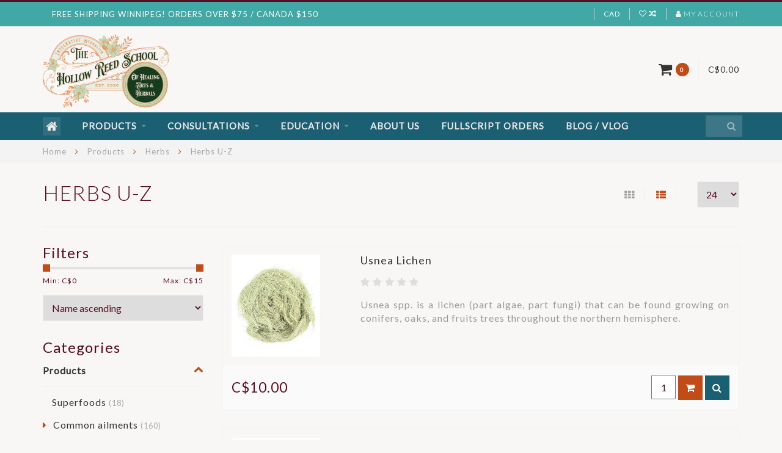

--- FILE ---
content_type: text/html;charset=utf-8
request_url: https://www.hollowreedholistic.ca/products/herbs/herbs-u-z/
body_size: 11700
content:
<!DOCTYPE html>
<html lang="us">
  <head>
    
    <!--
        
        Theme Infinite | v1.5
        Theme designed and created by Dyvelopment - We are true e-commerce heroes!
        
        For custom Lightspeed eCom work like custom design or development,
        please contact us at www.dyvelopment.nl
        
    -->
    
    <meta charset="utf-8"/>
<!-- [START] 'blocks/head.rain' -->
<!--

  (c) 2008-2026 Lightspeed Netherlands B.V.
  http://www.lightspeedhq.com
  Generated: 20-01-2026 @ 14:30:55

-->
<link rel="canonical" href="https://www.hollowreedholistic.ca/products/herbs/herbs-u-z/"/>
<link rel="alternate" href="https://www.hollowreedholistic.ca/index.rss" type="application/rss+xml" title="New products"/>
<meta name="robots" content="noodp,noydir"/>
<meta name="google-site-verification" content="eOd_A7dJzwDvbwJ_RMTrEMXPESk72y3ULXFtbaw2ldA"/>
<meta property="og:url" content="https://www.hollowreedholistic.ca/products/herbs/herbs-u-z/?source=facebook"/>
<meta property="og:site_name" content="Hollow Reed School of Healing Arts &amp; Herbals "/>
<meta property="og:title" content="Herbs U-Z"/>
<meta property="og:description" content="The Hollow Reed School of Healing Arts &amp; Herbals is one of North America&#039;s premiere sources of natural health and herbal eduction.  Book a private consultation"/>
<!--[if lt IE 9]>
<script src="https://cdn.shoplightspeed.com/assets/html5shiv.js?2025-02-20"></script>
<![endif]-->
<!-- [END] 'blocks/head.rain' -->
    
    <title>Herbs U-Z - Hollow Reed School of Healing Arts &amp; Herbals </title>
    
    <meta name="description" content="The Hollow Reed School of Healing Arts &amp; Herbals is one of North America&#039;s premiere sources of natural health and herbal eduction.  Book a private consultation" />
    <meta name="keywords" content="Herbs, U-Z, Learn herbal medicine, herbalist, herbal apprenticeship, naturopath, natural health consultations, herbs, bulk herbs, medicinal mushrooms, herbal, herbalist,  plant medicine, botanical healing, integrative herbalist, herbal apprenticeship" />
    
    <meta http-equiv="X-UA-Compatible" content="IE=edge">
    <meta name="viewport" content="width=device-width, initial-scale=1.0, maximum-scale=1.0, user-scalable=0">
    <meta name="apple-mobile-web-app-capable" content="yes">
    <meta name="apple-mobile-web-app-status-bar-style" content="black">

    <link rel="shortcut icon" href="https://cdn.shoplightspeed.com/shops/616223/themes/2534/assets/favicon.ico?20251017165717" type="image/x-icon" />
    
        <meta name="format-detection" content="telephone=no">
    <meta name="format-detection" content="date=no">
    <meta name="format-detection" content="address=no">
    <meta name="format-detection" content="email=no">
        
    <script src="//code.jquery.com/jquery-1.12.4.min.js"></script>
    <script>window.jQuery || document.write('<script src="https://cdn.shoplightspeed.com/assets/jquery-1-9-1.js?2025-02-20">\x3C/script>')</script>
    
    <link href="//fonts.googleapis.com/css?family=Lato:400,300,600" rel="stylesheet">
        
    <link href="//maxcdn.bootstrapcdn.com/font-awesome/4.7.0/css/font-awesome.min.css" rel="stylesheet">
    
    <link rel="stylesheet" href="https://cdn.shoplightspeed.com/shops/616223/themes/2534/assets/bootstrap-min.css?20251017165717" />

    <link rel="stylesheet" href="https://cdn.shoplightspeed.com/assets/gui-2-0.css?2025-02-20" />
    <link rel="stylesheet" href="https://cdn.shoplightspeed.com/assets/gui-responsive-2-0.css?2025-02-20" />
    
    <link rel="stylesheet" href="https://cdn.shoplightspeed.com/shops/616223/themes/2534/assets/owlcarousel-v2.css?20251017165717" />
    
        
        <link rel="stylesheet" href="https://cdn.shoplightspeed.com/shops/616223/themes/2534/assets/style-min.css?20251017165717" />
        
    <!-- User defined styles -->
    <link rel="stylesheet" href="https://cdn.shoplightspeed.com/shops/616223/themes/2534/assets/settings.css?20251017165717" />
    <link rel="stylesheet" href="https://cdn.shoplightspeed.com/shops/616223/themes/2534/assets/custom.css?20251017165717" />
    
    <!--[if lte IE 9]>
      <script src="https://cdn.shoplightspeed.com/shops/616223/themes/2534/assets/ie.js?20251017165717"></script>
    <![endif]-->
    
    <script>
      /* Some global vars */
      var domain = 'https://www.hollowreedholistic.ca/';
      var url = 'https://www.hollowreedholistic.ca/';
      var mainUrl = 'https://www.hollowreedholistic.ca/';
      var searchUrl = 'https://www.hollowreedholistic.ca/search/';
      var cartUrl = 'https://www.hollowreedholistic.ca/cart/';
      var checkoutUrl = 'https://www.hollowreedholistic.ca/checkout/';
      var notification = false;
      var b2b = true;
      var freeShippingNotice = true;
      
      /* Quick settings */
      var enableQuickView = true;
      
      /* Some prefedined translations */
      var tContinueShopping = 'Continue shopping';
      var tProceedToCheckout = 'Proceed to checkout';
      var tViewProduct = 'View product';
      var tAddtoCart = 'Add to cart';
      var tNoInformationFound = 'No information found';
      var tView = 'View';
      var tCheckout = 'Checkout';
      var tLiveCartTotal = 'Total excl. tax';
      var tNavigation = 'Navigation';
      var tOnlyXProductsInStock = 'There are only XXX producten in stock. Would you like to add them to the shopping cart?';
      var tInStock = 'In stock';
      var tOutOfStock = 'Out of stock';
      var tFreeShipping = 'Free shipping';
      var tAmountToFreeShipping = 'Amount to free shipping:';
      var tRequestedAmountNotAvailable = 'The requested quantity for XXX is not available';
      var tMinimumQty = 'The minimum order quantity for XXX is YYY';
      var tBackorder = 'Backorder';
      
      /* Cart data */
      var cartTotalIncl = parseFloat(0);
      var cartTotalExcl = parseFloat(0);
      var cartTotal = parseFloat(0);
      var currencySymbol = 'C$';
      
      var amountToFreeShipping = parseFloat(0);
      
      var sslEnabled = true;
      var cart_redirect_back = false;
      
            function getServerTime()
      {
        return new Date ("Jan 20, 2026 14:30:55 +0000");
      }
    </script>
    
        
    
          </head>
  <body class="">
    
        
    <div class="overlay">
      <i class="fa fa-times"></i>
    </div>
    
    <header>
      
<!-- Topbar -->
<div id="topbar">
  <div class="container">
    <div class="row">
      <div class="col-sm-6 hidden-xs hidden-xxs">
        <div id="topbar-text">FREE SHIPPING WINNIPEG! ORDERS OVER  $75 / CANADA $150</div>
      </div>
      <div class="col-sm-6 col-xs-12" id="topbar-right">
        
        <ul>
        <li class="languages">
          <a href="#"><span class="flags us"></span></a> <!--ENGLISH (US)-->
                  </li>
        
        <li class="currencies">
          <a href="#"><span class="currency-CAD">CAD</span></a>
                  </li>
        <li class="comparewishlist">
          <a href="https://www.hollowreedholistic.ca/account/wishlist/"><i class="fa fa-heart-o"></i></a>
          <a href="https://www.hollowreedholistic.ca/compare/"><i class="fa fa-random"></i></a>
        </li>
        <li class="account">
          <a href="https://www.hollowreedholistic.ca/account/"><i class="fa fa-user"></i><span class="hidden-xs hidden-xxs"> My account</span></a>
        </li>
        </ul>
        
      </div>
    </div>
  </div>
</div>
<!-- End topbar -->

<div class="container" id="header">
  <div class="row">
    
    <div class="col-sm-5 col-xs-12" id="logo">
      
        <a href="https://www.hollowreedholistic.ca/"><img class="" src="https://cdn.shoplightspeed.com/shops/616223/themes/2534/v/66898/assets/logo.png?20200726201233" alt="Logo"></a>
      
    </div>
    
        
        
    <!--<div class="col-md-5 col-sm-7 hidden-xs hidden-xxs" id="hallmark">
          </div> -->
    
    <div class="header-right col-sm-7 hidden-xs hidden-xxs">
      
      <div id="hallmark">
            </div>
      
      
      <!--<div class="cart-header-container">av -->
      <div class="cartheader hidden-sm hidden-xs hidden-xxs">
        <div class="cart-container cart maincart">
        
        <a href="https://www.hollowreedholistic.ca/cart/">
        <div class="cart-icon">
          <i class="fa fa-shopping-cart"></i> <span id="qty" class="highlight-bg cart-total-qty">0</span>
        </div>
        
        <div id="cart-total">
          C$0.00
        </div>
        </a>
        
        <div class="cart-content-holder">
          <div class="cart-content">
            <h4>Cart</h4>
                        
                          <p class="noproducts">You have no items in your shopping cart</p>
                      </div>
        </div>
        </div>
      </div>
      <!--</div>-->
      
      
    </div>
  </div>
</div>

<div class="cf"></div>
  

<div class="compact" id="navbar">
  <div class="container">
    <div class="row">
      <div class="col-md-12">
        <nav>
          <ul class="mediummenu compact">
        <li class="hidden-sm hidden-xs hidden-xxs"><a href="https://www.hollowreedholistic.ca/"><i class="fa fa-home home-icon" aria-hidden="true"></i></a></li>
        <!-- <li class="visible-sm visible-xs hamburger">
            <a href="https://www.hollowreedholistic.ca/"><i class="fa fa-bars" aria-hidden="true"></i></a>
        </li>
        <li class="visible-xs mobile-cart">
            <a href="https://www.hollowreedholistic.ca/cart/"><i class="fa fa-opencart" aria-hidden="true"></i> <span>(0)</span></a>
        </li> -->
        
                <li>
          <a href="https://www.hollowreedholistic.ca/products/" class="dropdown">Products</a>
          
                    <span class="opensub visible-sm visible-xs visible-xxs"><i class="fa fa-plus-circle"></i></span>
          

                    <ul class="mediummenu">
            <li>
              <div class="row">
                <div class="col-md-6">
                  <ul class="sub1">
                                        <li>
                      <h4><a href="https://www.hollowreedholistic.ca/products/superfoods/">Superfoods</a></h4>
                                          </li>
                                        <li>
                      <h4><a href="https://www.hollowreedholistic.ca/products/common-ailments/">Common ailments </a></h4>
                                            <div class="sub2-holder">
                        <ul class="sub2">
                                                    <li>
                            <a href="https://www.hollowreedholistic.ca/products/common-ailments/stress-anxiety/">Stress &amp; Anxiety</a>
                          </li>
                                                    <li>
                            <a href="https://www.hollowreedholistic.ca/products/common-ailments/depression/">Depression</a>
                          </li>
                                                    <li>
                            <a href="https://www.hollowreedholistic.ca/products/common-ailments/insomnia/">Insomnia </a>
                          </li>
                                                    <li>
                            <a href="https://www.hollowreedholistic.ca/products/common-ailments/digestive-balance/">Digestive Balance </a>
                          </li>
                                                    <li>
                            <a href="https://www.hollowreedholistic.ca/products/common-ailments/colds-flus-infections/">Colds &amp; Flus - Infections</a>
                          </li>
                                                    <li>
                            <a href="https://www.hollowreedholistic.ca/products/common-ailments/immune-energy-support/">Immune &amp; Energy Support </a>
                          </li>
                                                    <li>
                            <a href="https://www.hollowreedholistic.ca/products/common-ailments/female-balance-menopause-libido/">Female Balance, Menopause &amp; Libido </a>
                          </li>
                                                    <li>
                            <a href="https://www.hollowreedholistic.ca/products/common-ailments/pain-inflammation/">Pain &amp; Inflammation </a>
                          </li>
                                                    <li>
                            <a href="https://www.hollowreedholistic.ca/products/common-ailments/mental-clarity-awareness/">Mental Clarity &amp; Awareness </a>
                          </li>
                                                    <li>
                            <a href="https://www.hollowreedholistic.ca/products/common-ailments/allergies/">Allergies </a>
                          </li>
                                                    <li>
                            <a href="https://www.hollowreedholistic.ca/products/common-ailments/natural-skin-hair-body/">Natural Skin, Hair, &amp; Body </a>
                          </li>
                                                    <li>
                            <a href="https://www.hollowreedholistic.ca/products/common-ailments/male-balance-prostate-libido/">Male Balance, Prostate, &amp; Libido</a>
                          </li>
                                                  </ul>
                      </div>
                                          </li>
                                        <li>
                      <h4><a href="https://www.hollowreedholistic.ca/products/herbs/">Herbs</a></h4>
                                            <div class="sub2-holder">
                        <ul class="sub2">
                                                    <li>
                            <a href="https://www.hollowreedholistic.ca/products/herbs/herbs-a-e/">Herbs A-E</a>
                          </li>
                                                    <li>
                            <a href="https://www.hollowreedholistic.ca/products/herbs/herbs-f-j/">Herbs F-J</a>
                          </li>
                                                    <li>
                            <a href="https://www.hollowreedholistic.ca/products/herbs/herbs-k-o/">Herbs K-O</a>
                          </li>
                                                    <li>
                            <a href="https://www.hollowreedholistic.ca/products/herbs/herbs-p-t/">Herbs P-T</a>
                          </li>
                                                    <li>
                            <a href="https://www.hollowreedholistic.ca/products/herbs/herbs-u-z/">Herbs U-Z</a>
                          </li>
                                                  </ul>
                      </div>
                                          </li>
                                        <li>
                      <h4><a href="https://www.hollowreedholistic.ca/products/specialty-tea-blends/">Specialty Tea Blends </a></h4>
                                          </li>
                                        <li>
                      <h4><a href="https://www.hollowreedholistic.ca/products/natural-skin-hair-and-body/">Natural Skin, Hair and Body </a></h4>
                                          </li>
                                        <li>
                      <h4><a href="https://www.hollowreedholistic.ca/products/smudge-burnables/">Smudge &amp; Burnables </a></h4>
                                          </li>
                                        <li>
                      <h4><a href="https://www.hollowreedholistic.ca/products/recommended-reading/">Recommended Reading </a></h4>
                                          </li>
                                        <li>
                      <h4><a href="https://www.hollowreedholistic.ca/products/tinctures/">Tinctures</a></h4>
                                          </li>
                                        <li>
                      <h4><a href="https://www.hollowreedholistic.ca/products/quality-supplements/">Quality Supplements</a></h4>
                                          </li>
                                        <li>
                      <h4><a href="https://www.hollowreedholistic.ca/products/mushroom-extracts/">Mushroom Extracts </a></h4>
                                          </li>
                                        <li>
                      <h4><a href="https://www.hollowreedholistic.ca/products/fullscript-special-orders-catalogue/">Fullscript / Special Orders Catalogue</a></h4>
                                          </li>
                                      </ul>
                </div>
                                <div class="col-md-6 hidden-sm hidden-xs hidden-xxs">
                  <a href="#"><img src="https://cdn.shoplightspeed.com/shops/616223/files/7272463/300x300x1/image.jpg" class="img-responsive subcat-image fullround" alt="Products"></a>
                </div>
                              </div>
            </li>
          </ul>
          

        </li>
                <li>
          <a href="https://www.hollowreedholistic.ca/consultations/" class="dropdown">Consultations </a>
          
                    <span class="opensub visible-sm visible-xs visible-xxs"><i class="fa fa-plus-circle"></i></span>
          

                    <ul class="mediummenu">
            <li>
              <div class="row">
                <div class="col-md-6">
                  <ul class="sub1">
                                        <li>
                      <h4><a href="https://www.hollowreedholistic.ca/consultations/chad-cornell-integrative-master-herbalist-holistic/">Chad Cornell:  Integrative &amp; Master Herbalist /  Holistic Therapist  </a></h4>
                                          </li>
                                        <li>
                      <h4><a href="https://www.hollowreedholistic.ca/consultations/nancy-hall-iii-new-contact-info/">Nancy Hall III - New Contact Info</a></h4>
                                          </li>
                                        <li>
                      <h4><a href="https://www.hollowreedholistic.ca/consultations/recovery-healing-addiction/">Recovery &amp; Healing Addiction </a></h4>
                                          </li>
                                        <li>
                      <h4><a href="https://www.hollowreedholistic.ca/consultations/jyoti-heart-space-guided-meditation/">Jyoti  &quot;Heart-Space&quot;  Guided Meditation </a></h4>
                                          </li>
                                        <li>
                      <h4><a href="https://www.hollowreedholistic.ca/consultations/psychedelic-recovery-services-holistic-restabiliza/">Psychedelic Recovery Services - Holistic Restabilization from Cannabis, Mushrooms, etc.  </a></h4>
                                          </li>
                                      </ul>
                </div>
                                <div class="col-md-6 hidden-sm hidden-xs hidden-xxs">
                  <a href="#"><img src="https://cdn.shoplightspeed.com/shops/616223/files/7272599/300x300x1/image.jpg" class="img-responsive subcat-image fullround" alt="Consultations "></a>
                </div>
                              </div>
            </li>
          </ul>
          

        </li>
                <li>
          <a href="https://www.hollowreedholistic.ca/education/" class="dropdown">Education</a>
          
                    <span class="opensub visible-sm visible-xs visible-xxs"><i class="fa fa-plus-circle"></i></span>
          

                    <ul class="mediummenu">
            <li>
              <div class="row">
                <div class="col-md-6">
                  <ul class="sub1">
                                        <li>
                      <h4><a href="https://www.hollowreedholistic.ca/education/2025-26-home-study-online-herbal-wisdom-series/">2025 / 26 Home Study &amp; Online Herbal Wisdom Series</a></h4>
                                          </li>
                                        <li>
                      <h4><a href="https://www.hollowreedholistic.ca/education/integrative-herbalist-apprenticeship-program/">Integrative Herbalist Apprenticeship Program</a></h4>
                                          </li>
                                        <li>
                      <h4><a href="https://www.hollowreedholistic.ca/education/manitoba-herbal-medicine-course-series-i-ii/">Manitoba Herbal Medicine Course Series ~  I &amp; II</a></h4>
                                          </li>
                                        <li>
                      <h4><a href="https://www.hollowreedholistic.ca/education/wild-medicine-collective/">Wild Medicine Collective </a></h4>
                                          </li>
                                      </ul>
                </div>
                                <div class="col-md-6 hidden-sm hidden-xs hidden-xxs">
                  <a href="#"><img src="https://cdn.shoplightspeed.com/shops/616223/files/7272653/300x300x1/image.jpg" class="img-responsive subcat-image fullround" alt="Education"></a>
                </div>
                              </div>
            </li>
          </ul>
          

        </li>
                <li>
          <a href="https://www.hollowreedholistic.ca/about-us/" class="">About Us</a>
          
          

          

        </li>
                <li>
          <a href="https://www.hollowreedholistic.ca/fullscript-orders/" class="">Fullscript Orders</a>
          
          

          

        </li>
              
                          <li>
            <a href="https://www.hollowreedholistic.ca/blogs/test-2018/">Blog / Vlog</a>
          </li>
                  
  			  			  			        
                
        <!-- <li id="search">
          <form action="https://www.hollowreedholistic.ca/search/" id="searchform" method="get">
            <input type="text" id="searchbox" name="q" placeholder="" autocomplete="off"><i class="fa fa-search" aria-hidden="true"></i><i class="fa fa-times clearsearch" aria-hidden="true"></i>
          </form>
        </li> -->
        
        <!-- <li id="navcart">
          <a href="https://www.hollowreedholistic.ca/cart/"><i class="fa fa-shopping-cart" aria-hidden="true"></i></a>
        </li> -->
      </ul>
      
      <span id="mobilenav" class="visible-xxs visible-xs visible-sm">
        <a href="https://www.hollowreedholistic.ca/"><i class="fa fa-bars" aria-hidden="true"></i></a>
      </span>
      <span id="mobilecart" class="visible-xxs visible-xs visible-sm">
        <a href="https://www.hollowreedholistic.ca/cart/"><i class="fa fa-shopping-cart" aria-hidden="true"></i> <span>(0)</span></a>
      </span>
      
      <div id="search">
        <form action="https://www.hollowreedholistic.ca/search/" id="searchform" method="get">
          <input type="text" id="searchbox" class="" name="q" placeholder="" autocomplete="off"><i class="fa fa-search" aria-hidden="true"></i><i class="fa fa-times clearsearch" aria-hidden="true"></i>
        </form>
            
        <div id="searchcontent" class="hidden-xs hidden-xxs">
          <div id="searchresults"></div>
          <div class="more"><a href="#" class="search-viewall">View all results <span>(0)</span></a></div>
          <div class="noresults">No products found</div>
        </div>
      </div>
      <div id="stickycart" class="hidden-xxs hidden-xs hidden-sm">
        <div class="cart">
          <a href="https://www.hollowreedholistic.ca/cart/">
            <span class="stickyicon"><i class="fa fa-shopping-cart" aria-hidden="true"></i></span> <span class="stickyqty cart-total-qty">0</span>
          </a>
          <div class="cart-content-holder">
            
          </div>
        </div>
      </div>
      <!-- <div id="searchcontent">
        <div id="searchresults"></div>
        <div class="more"><a href="#">View all results <span>(0)</span></a></div>
        <div class="noresults">No products found</div>
      </div> -->        </nav>
      </div>
    </div>
  </div>
</div>

    </header>
    
        <div itemscope itemtype="http://schema.org/BreadcrumbList" class="breadcrumbs">
  <div class="container">
    <div class="row">
      <div class="col-md-12">
        <a href="https://www.hollowreedholistic.ca/" title="Home">Home</a>
        
                        <span itemprop="itemListElement" itemscope itemtype="http://schema.org/ListItem">
        <i class="fa fa-angle-right highlight-txt"></i> <a href="https://www.hollowreedholistic.ca/products/" itemtype="http://schema.org/Thing" itemprop="item"><span itemprop="name">Products</span></a>
          <meta itemprop="position" content="1" />
        </span>
                        <span itemprop="itemListElement" itemscope itemtype="http://schema.org/ListItem">
        <i class="fa fa-angle-right highlight-txt"></i> <a href="https://www.hollowreedholistic.ca/products/herbs/" itemtype="http://schema.org/Thing" itemprop="item"><span itemprop="name">Herbs</span></a>
          <meta itemprop="position" content="2" />
        </span>
                        <span itemprop="itemListElement" itemscope itemtype="http://schema.org/ListItem">
        <i class="fa fa-angle-right highlight-txt"></i> <a href="https://www.hollowreedholistic.ca/products/herbs/herbs-u-z/" itemtype="http://schema.org/Thing" itemprop="item"><span itemprop="name">Herbs U-Z</span></a>
          <meta itemprop="position" content="3" />
        </span>
                      </div>
    </div>
  </div>
</div>        
        
    <div class="container collection category-header">

  <div class="row rowmargin">
    <div class="col-sm-8 category-title">
      <h1>Herbs U-Z</h1>
    </div>
    <div class="col-sm-4 filters-top">
        <a href="https://www.hollowreedholistic.ca/products/herbs/herbs-u-z/?mode=grid" class=""><i class="fa fa-th"></i></a>
        <a href="https://www.hollowreedholistic.ca/products/herbs/herbs-u-z/" class="active"><i class="fa fa-th-list"></i></a>
        <select onchange="document.location=$(this).find(':selected').attr('data-url')">
            <option value="24" data-url="https://www.hollowreedholistic.ca/products/herbs/herbs-u-z/">24</option>
                                    <option value="6" data-url="https://www.hollowreedholistic.ca/products/herbs/herbs-u-z/?limit=6">6</option>
                                                <option value="12" data-url="https://www.hollowreedholistic.ca/products/herbs/herbs-u-z/?limit=12">12</option>
                                                                        <option value="36" data-url="https://www.hollowreedholistic.ca/products/herbs/herbs-u-z/?limit=36">36</option>
                                                <option value="50" data-url="https://www.hollowreedholistic.ca/products/herbs/herbs-u-z/?limit=50">50</option>
                                                <option value="100" data-url="https://www.hollowreedholistic.ca/products/herbs/herbs-u-z/?limit=100">100</option>
                                </select>
    </div>
  </div>
  
  <div class="row">
    <div class="col-md-12">
      <hr>
    </div>
  </div>
  
        
  <div class="row">
    <div class="col-md-3 rowmargin">
      
    <div class="filters">
      <form action="https://www.hollowreedholistic.ca/products/herbs/herbs-u-z/" method="get" id="filter_form">
        <input type="hidden" name="mode" value="list" id="filter_form_mode" />
        <input type="hidden" name="limit" value="24" id="filter_form_limit" />
        <input type="hidden" name="sort" value="asc" id="filter_form_sort" />
        <input type="hidden" name="max" value="15" id="filter_form_max" />
        <input type="hidden" name="min" value="0" id="filter_form_min" />
        
        <div class="price-filter">
          <h3>Filters</h3>
          <div class="sidebar-filter-slider">
            <div id="collection-filter-price"></div>
          </div>
          <div class="sidebar-filter-range cf">
            <div class="min">Min: C$<span>0</span></div>
            <div class="max">Max: C$<span>15</span></div>
          </div>
        </div>
        
        <select name="sort" onchange="$('#formSortModeLimit').submit();">
                    <option value="default">Default</option>
                    <option value="popular">Most viewed</option>
                    <option value="newest">Newest products</option>
                    <option value="lowest">Lowest price</option>
                    <option value="highest">Highest price</option>
                    <option value="asc" selected="selected">Name ascending</option>
                    <option value="desc">Name descending</option>
                  </select>        
                <div class="row">
                </div>
      </form>
    </div>
    
    <div class="sidebar-cats rowmargin">
      <h3>Categories</h3>
      
      <ul class="hidden-sm hidden-xs hidden-xxs sub0">
            <li class="active">
        <a href="https://www.hollowreedholistic.ca/products/">Products</a>
        
                
        <span class="expand-cat"><i class="fa fa-chevron-down"></i></span>
        
        <ul class="sub1">
                    <li>
            <a href="https://www.hollowreedholistic.ca/products/superfoods/">Superfoods <span class="count">(18)</span></a>
            
                        
          </li>
                    <li>
            <span class="expand-cat sub"><i class="fa fa-caret-right"></i></span><a href="https://www.hollowreedholistic.ca/products/common-ailments/">Common ailments  <span class="count">(160)</span></a>
            
                        <ul class="sub2">
                            <li>
                <a href="https://www.hollowreedholistic.ca/products/common-ailments/stress-anxiety/">Stress &amp; Anxiety</a>
                
                                  
              </li>
                            <li>
                <a href="https://www.hollowreedholistic.ca/products/common-ailments/depression/">Depression</a>
                
                                  
              </li>
                            <li>
                <a href="https://www.hollowreedholistic.ca/products/common-ailments/insomnia/">Insomnia </a>
                
                                  
              </li>
                            <li>
                <a href="https://www.hollowreedholistic.ca/products/common-ailments/digestive-balance/">Digestive Balance </a>
                
                                  
              </li>
                            <li>
                <a href="https://www.hollowreedholistic.ca/products/common-ailments/colds-flus-infections/">Colds &amp; Flus - Infections</a>
                
                                  
              </li>
                            <li>
                <a href="https://www.hollowreedholistic.ca/products/common-ailments/immune-energy-support/">Immune &amp; Energy Support </a>
                
                                  
              </li>
                            <li>
                <a href="https://www.hollowreedholistic.ca/products/common-ailments/female-balance-menopause-libido/">Female Balance, Menopause &amp; Libido </a>
                
                                  
              </li>
                            <li>
                <a href="https://www.hollowreedholistic.ca/products/common-ailments/pain-inflammation/">Pain &amp; Inflammation </a>
                
                                  
              </li>
                            <li>
                <a href="https://www.hollowreedholistic.ca/products/common-ailments/mental-clarity-awareness/">Mental Clarity &amp; Awareness </a>
                
                                  
              </li>
                            <li>
                <a href="https://www.hollowreedholistic.ca/products/common-ailments/allergies/">Allergies </a>
                
                                  
              </li>
                            <li>
                <a href="https://www.hollowreedholistic.ca/products/common-ailments/natural-skin-hair-body/">Natural Skin, Hair, &amp; Body </a>
                
                                  
              </li>
                            <li>
                <a href="https://www.hollowreedholistic.ca/products/common-ailments/male-balance-prostate-libido/">Male Balance, Prostate, &amp; Libido</a>
                
                                  
              </li>
                          </ul>
                        
          </li>
                    <li class="active">
            <span class="expand-cat sub"><i class="fa fa-caret-right"></i></span><a href="https://www.hollowreedholistic.ca/products/herbs/">Herbs <span class="count">(109)</span></a>
            
                        <ul class="sub2">
                            <li>
                <a href="https://www.hollowreedholistic.ca/products/herbs/herbs-a-e/">Herbs A-E</a>
                
                                  
              </li>
                            <li>
                <a href="https://www.hollowreedholistic.ca/products/herbs/herbs-f-j/">Herbs F-J</a>
                
                                  
              </li>
                            <li>
                <a href="https://www.hollowreedholistic.ca/products/herbs/herbs-k-o/">Herbs K-O</a>
                
                                  
              </li>
                            <li>
                <a href="https://www.hollowreedholistic.ca/products/herbs/herbs-p-t/">Herbs P-T</a>
                
                                  
              </li>
                            <li class="active">
                <a href="https://www.hollowreedholistic.ca/products/herbs/herbs-u-z/">Herbs U-Z</a>
                
                                  
              </li>
                          </ul>
                        
          </li>
                    <li>
            <a href="https://www.hollowreedholistic.ca/products/specialty-tea-blends/">Specialty Tea Blends  <span class="count">(24)</span></a>
            
                        
          </li>
                    <li>
            <a href="https://www.hollowreedholistic.ca/products/natural-skin-hair-and-body/">Natural Skin, Hair and Body  <span class="count">(63)</span></a>
            
                        
          </li>
                    <li>
            <a href="https://www.hollowreedholistic.ca/products/smudge-burnables/">Smudge &amp; Burnables  <span class="count">(31)</span></a>
            
                        
          </li>
                    <li>
            <a href="https://www.hollowreedholistic.ca/products/recommended-reading/">Recommended Reading  <span class="count">(1)</span></a>
            
                        
          </li>
                    <li>
            <a href="https://www.hollowreedholistic.ca/products/tinctures/">Tinctures <span class="count">(79)</span></a>
            
                        
          </li>
                    <li>
            <a href="https://www.hollowreedholistic.ca/products/quality-supplements/">Quality Supplements <span class="count">(37)</span></a>
            
                        
          </li>
                    <li>
            <a href="https://www.hollowreedholistic.ca/products/mushroom-extracts/">Mushroom Extracts  <span class="count">(5)</span></a>
            
                        
          </li>
                    <li>
            <a href="https://www.hollowreedholistic.ca/products/fullscript-special-orders-catalogue/">Fullscript / Special Orders Catalogue <span class="count">(0)</span></a>
            
                        
          </li>
                  </ul>
                
      </li>
            <li>
        <a href="https://www.hollowreedholistic.ca/consultations/">Consultations </a>
        
                
        <span class="expand-cat"><i class="fa fa-chevron-down"></i></span>
        
        <ul class="sub1">
                    <li>
            <a href="https://www.hollowreedholistic.ca/consultations/chad-cornell-integrative-master-herbalist-holistic/">Chad Cornell:  Integrative &amp; Master Herbalist /  Holistic Therapist   <span class="count">(0)</span></a>
            
                        
          </li>
                    <li>
            <a href="https://www.hollowreedholistic.ca/consultations/nancy-hall-iii-new-contact-info/">Nancy Hall III - New Contact Info <span class="count">(0)</span></a>
            
                        
          </li>
                    <li>
            <a href="https://www.hollowreedholistic.ca/consultations/recovery-healing-addiction/">Recovery &amp; Healing Addiction  <span class="count">(0)</span></a>
            
                        
          </li>
                    <li>
            <a href="https://www.hollowreedholistic.ca/consultations/jyoti-heart-space-guided-meditation/">Jyoti  &quot;Heart-Space&quot;  Guided Meditation  <span class="count">(0)</span></a>
            
                        
          </li>
                    <li>
            <a href="https://www.hollowreedholistic.ca/consultations/psychedelic-recovery-services-holistic-restabiliza/">Psychedelic Recovery Services - Holistic Restabilization from Cannabis, Mushrooms, etc.   <span class="count">(0)</span></a>
            
                        
          </li>
                  </ul>
                
      </li>
            <li>
        <a href="https://www.hollowreedholistic.ca/education/">Education</a>
        
                
        <span class="expand-cat"><i class="fa fa-chevron-down"></i></span>
        
        <ul class="sub1">
                    <li>
            <a href="https://www.hollowreedholistic.ca/education/2025-26-home-study-online-herbal-wisdom-series/">2025 / 26 Home Study &amp; Online Herbal Wisdom Series <span class="count">(1)</span></a>
            
                        
          </li>
                    <li>
            <a href="https://www.hollowreedholistic.ca/education/integrative-herbalist-apprenticeship-program/">Integrative Herbalist Apprenticeship Program <span class="count">(0)</span></a>
            
                        
          </li>
                    <li>
            <a href="https://www.hollowreedholistic.ca/education/manitoba-herbal-medicine-course-series-i-ii/">Manitoba Herbal Medicine Course Series ~  I &amp; II <span class="count">(5)</span></a>
            
                        
          </li>
                    <li>
            <a href="https://www.hollowreedholistic.ca/education/wild-medicine-collective/">Wild Medicine Collective  <span class="count">(0)</span></a>
            
                        
          </li>
                  </ul>
                
      </li>
            <li>
        <a href="https://www.hollowreedholistic.ca/about-us/">About Us</a>
        
                
      </li>
            <li>
        <a href="https://www.hollowreedholistic.ca/fullscript-orders/">Fullscript Orders</a>
        
                
      </li>
            </ul>
      
      <select onchange="location = this.options[this.selectedIndex].value;" class="hidden-md hidden-lg mobile-categories">
                
          <option value="https://www.hollowreedholistic.ca/products/">Products</option>
          
                                  
              <option value="https://www.hollowreedholistic.ca/products/superfoods/">- Superfoods</option>
              
                            
                        
              <option value="https://www.hollowreedholistic.ca/products/common-ailments/">- Common ailments </option>
              
                                              <option value="https://www.hollowreedholistic.ca/products/common-ailments/stress-anxiety/"> -- Stress &amp; Anxiety</option>
                                <option value="https://www.hollowreedholistic.ca/products/common-ailments/depression/"> -- Depression</option>
                                <option value="https://www.hollowreedholistic.ca/products/common-ailments/insomnia/"> -- Insomnia </option>
                                <option value="https://www.hollowreedholistic.ca/products/common-ailments/digestive-balance/"> -- Digestive Balance </option>
                                <option value="https://www.hollowreedholistic.ca/products/common-ailments/colds-flus-infections/"> -- Colds &amp; Flus - Infections</option>
                                <option value="https://www.hollowreedholistic.ca/products/common-ailments/immune-energy-support/"> -- Immune &amp; Energy Support </option>
                                <option value="https://www.hollowreedholistic.ca/products/common-ailments/female-balance-menopause-libido/"> -- Female Balance, Menopause &amp; Libido </option>
                                <option value="https://www.hollowreedholistic.ca/products/common-ailments/pain-inflammation/"> -- Pain &amp; Inflammation </option>
                                <option value="https://www.hollowreedholistic.ca/products/common-ailments/mental-clarity-awareness/"> -- Mental Clarity &amp; Awareness </option>
                                <option value="https://www.hollowreedholistic.ca/products/common-ailments/allergies/"> -- Allergies </option>
                                <option value="https://www.hollowreedholistic.ca/products/common-ailments/natural-skin-hair-body/"> -- Natural Skin, Hair, &amp; Body </option>
                                <option value="https://www.hollowreedholistic.ca/products/common-ailments/male-balance-prostate-libido/"> -- Male Balance, Prostate, &amp; Libido</option>
                                            
                        
              <option value="https://www.hollowreedholistic.ca/products/herbs/">- Herbs</option>
              
                                              <option value="https://www.hollowreedholistic.ca/products/herbs/herbs-a-e/"> -- Herbs A-E</option>
                                <option value="https://www.hollowreedholistic.ca/products/herbs/herbs-f-j/"> -- Herbs F-J</option>
                                <option value="https://www.hollowreedholistic.ca/products/herbs/herbs-k-o/"> -- Herbs K-O</option>
                                <option value="https://www.hollowreedholistic.ca/products/herbs/herbs-p-t/"> -- Herbs P-T</option>
                                <option value="https://www.hollowreedholistic.ca/products/herbs/herbs-u-z/" selected> -- Herbs U-Z</option>
                                            
                        
              <option value="https://www.hollowreedholistic.ca/products/specialty-tea-blends/">- Specialty Tea Blends </option>
              
                            
                        
              <option value="https://www.hollowreedholistic.ca/products/natural-skin-hair-and-body/">- Natural Skin, Hair and Body </option>
              
                            
                        
              <option value="https://www.hollowreedholistic.ca/products/smudge-burnables/">- Smudge &amp; Burnables </option>
              
                            
                        
              <option value="https://www.hollowreedholistic.ca/products/recommended-reading/">- Recommended Reading </option>
              
                            
                        
              <option value="https://www.hollowreedholistic.ca/products/tinctures/">- Tinctures</option>
              
                            
                        
              <option value="https://www.hollowreedholistic.ca/products/quality-supplements/">- Quality Supplements</option>
              
                            
                        
              <option value="https://www.hollowreedholistic.ca/products/mushroom-extracts/">- Mushroom Extracts </option>
              
                            
                        
              <option value="https://www.hollowreedholistic.ca/products/fullscript-special-orders-catalogue/">- Fullscript / Special Orders Catalogue</option>
              
                            
                                
                
          <option value="https://www.hollowreedholistic.ca/consultations/">Consultations </option>
          
                                  
              <option value="https://www.hollowreedholistic.ca/consultations/chad-cornell-integrative-master-herbalist-holistic/">- Chad Cornell:  Integrative &amp; Master Herbalist /  Holistic Therapist  </option>
              
                            
                        
              <option value="https://www.hollowreedholistic.ca/consultations/nancy-hall-iii-new-contact-info/">- Nancy Hall III - New Contact Info</option>
              
                            
                        
              <option value="https://www.hollowreedholistic.ca/consultations/recovery-healing-addiction/">- Recovery &amp; Healing Addiction </option>
              
                            
                        
              <option value="https://www.hollowreedholistic.ca/consultations/jyoti-heart-space-guided-meditation/">- Jyoti  &quot;Heart-Space&quot;  Guided Meditation </option>
              
                            
                        
              <option value="https://www.hollowreedholistic.ca/consultations/psychedelic-recovery-services-holistic-restabiliza/">- Psychedelic Recovery Services - Holistic Restabilization from Cannabis, Mushrooms, etc.  </option>
              
                            
                                
                
          <option value="https://www.hollowreedholistic.ca/education/">Education</option>
          
                                  
              <option value="https://www.hollowreedholistic.ca/education/2025-26-home-study-online-herbal-wisdom-series/">- 2025 / 26 Home Study &amp; Online Herbal Wisdom Series</option>
              
                            
                        
              <option value="https://www.hollowreedholistic.ca/education/integrative-herbalist-apprenticeship-program/">- Integrative Herbalist Apprenticeship Program</option>
              
                            
                        
              <option value="https://www.hollowreedholistic.ca/education/manitoba-herbal-medicine-course-series-i-ii/">- Manitoba Herbal Medicine Course Series ~  I &amp; II</option>
              
                            
                        
              <option value="https://www.hollowreedholistic.ca/education/wild-medicine-collective/">- Wild Medicine Collective </option>
              
                            
                                
                
          <option value="https://www.hollowreedholistic.ca/about-us/">About Us</option>
          
                    
                
          <option value="https://www.hollowreedholistic.ca/fullscript-orders/">Fullscript Orders</option>
          
                    
              </select>
      
    </div>
    
    
<script type="text/javascript">
  $(function(){
    $('#filter_form input, #filter_form select').change(function(){
      $(this).closest('form').submit();
    });
    
    $("#collection-filter-price").slider(
    {
      range: true,
      min: 0,
      max: 15,
      values: [0, 15],
      step: 1,
      slide: function( event, ui)
      {
        $('.sidebar-filter-range .min span').html(ui.values[0]);
        $('.sidebar-filter-range .max span').html(ui.values[1]);
        
        $('#filter_form_min').val(ui.values[0]);
        $('#filter_form_max').val(ui.values[1]);
      },
      stop: function(event, ui)
      {
        $('#filter_form').submit();
      }
    });
    
  });
</script>    </div>
    <div class="col-md-9">
      
            
      <div class="row">
        
                
  <div class="col-md-12 rowmargin">
    
    <div class="product-list-holder">
      
      <div class="row">
        <div class="col-md-12">
          <div class="product-list-top">
            <div class="row">
              <div class="col-xs-3">
                
                <div class="product-list-image">
                  
                                          
                  <a href="https://www.hollowreedholistic.ca/usnea-lichen-15g.html">
                                                          <img src="https://cdn.shoplightspeed.com/shops/616223/files/37171587/260x300x2/usnea-lichen.jpg" alt="Usnea Lichen" title="Usnea Lichen" />
                                                        </a>
                </div>
                
              </div>
              <div class="col-xs-9">
                
                <div class="row">
                  <div class="col-md-12">
                    <h4>
                      <a href="https://www.hollowreedholistic.ca/usnea-lichen-15g.html" title="Usnea Lichen" class="title">
                                                  Usnea Lichen
                                              </a>
                    </h4>
                    
                <div class="product-list-reviews">
          
                              
          <span class="stars">
                          <i class="fa fa-star empty"></i> <i class="fa fa-star empty"></i> <i class="fa fa-star empty"></i> <i class="fa fa-star empty"></i> <i class="fa fa-star empty"></i>
                      </span>
        </div>
                            
                    <div class="product-list-description">
                      <p>Usnea spp. is a lichen (part algae, part fungi) that can be found growing on conifers, oaks, and fruits trees throughout the northern hemisphere.</p>
                    </div>
                  </div>
                </div>
              </div>
            </div>
          </div>
        </div>
      </div>
    
      <div class="row">
        
        <div class="col-md-12">
          <div class="product-list-footer">
            <div class="row">
            <div class="col-sm-6">
              <div class="product-list-price">
                                C$10.00
              </div>
              
                            
                          </div>
            <div class="col-sm-6 text-right">
                    <input type="text" name="quantity" class="quantity qty-fast" value="1">
                    
                    <div class="quickcart btn-addtocart highlight-bg" data-vid="62481367" data-title="Usnea Lichen" data-img="https://cdn.shoplightspeed.com/shops/616223/files/37171587/200x200x1/image.jpg" data-url="https://www.hollowreedholistic.ca/usnea-lichen-15g.html" data-price="10"><i class="fa fa-shopping-cart" aria-hidden="true"></i></div>
                    
                    <div class="quickview btn-addtocart" data-url="usnea-lichen-15g.html"><i class="fa fa-search" aria-hidden="true"></i></div>
            </div>
            </div>
      
      
          </div>
        </div>
      </div>
    
    </div>
    
  </div>

                
  <div class="col-md-12 rowmargin">
    
    <div class="product-list-holder">
      
      <div class="row">
        <div class="col-md-12">
          <div class="product-list-top">
            <div class="row">
              <div class="col-xs-3">
                
                <div class="product-list-image">
                  
                                          
                  <a href="https://www.hollowreedholistic.ca/uva-ursi.html">
                                                          <img src="https://cdn.shoplightspeed.com/shops/616223/files/31381620/260x300x2/uva-ursi.jpg" alt="Uva Ursi" title="Uva Ursi" />
                                                        </a>
                </div>
                
              </div>
              <div class="col-xs-9">
                
                <div class="row">
                  <div class="col-md-12">
                    <h4>
                      <a href="https://www.hollowreedholistic.ca/uva-ursi.html" title="Uva Ursi" class="title">
                                                  Uva Ursi
                                              </a>
                    </h4>
                    
                <div class="product-list-reviews">
          
                              
          <span class="stars">
                          <i class="fa fa-star empty"></i> <i class="fa fa-star empty"></i> <i class="fa fa-star empty"></i> <i class="fa fa-star empty"></i> <i class="fa fa-star empty"></i>
                      </span>
        </div>
                            
                    <div class="product-list-description">
                      <p>Arctostaphylos uva ursi is a low-growing, evergreen shrub native to mountainous regions throughout the northern hemisphere. Uva ursi is a member of the Ericaceae family with thick leaves and clusters of urn-shaped flowers.</p>
                    </div>
                  </div>
                </div>
              </div>
            </div>
          </div>
        </div>
      </div>
    
      <div class="row">
        
        <div class="col-md-12">
          <div class="product-list-footer">
            <div class="row">
            <div class="col-sm-6">
              <div class="product-list-price">
                                C$13.00
              </div>
              
                            
                          </div>
            <div class="col-sm-6 text-right">
                    <input type="text" name="quantity" class="quantity qty-fast" value="1">
                    
                    <div class="quickcart btn-addtocart highlight-bg" data-vid="62482173" data-title="Uva Ursi" data-img="https://cdn.shoplightspeed.com/shops/616223/files/31381620/200x200x1/image.jpg" data-url="https://www.hollowreedholistic.ca/uva-ursi.html" data-price="13"><i class="fa fa-shopping-cart" aria-hidden="true"></i></div>
                    
                    <div class="quickview btn-addtocart" data-url="uva-ursi.html"><i class="fa fa-search" aria-hidden="true"></i></div>
            </div>
            </div>
      
      
          </div>
        </div>
      </div>
    
    </div>
    
  </div>

                
  <div class="col-md-12 rowmargin">
    
    <div class="product-list-holder">
      
      <div class="row">
        <div class="col-md-12">
          <div class="product-list-top">
            <div class="row">
              <div class="col-xs-3">
                
                <div class="product-list-image">
                  
                                          
                  <a href="https://www.hollowreedholistic.ca/white-oak-bark-60g.html">
                                                          <img src="https://cdn.shoplightspeed.com/shops/616223/files/37154784/260x300x2/white-oak-bark.jpg" alt="White Oak Bark" title="White Oak Bark" />
                                                        </a>
                </div>
                
              </div>
              <div class="col-xs-9">
                
                <div class="row">
                  <div class="col-md-12">
                    <h4>
                      <a href="https://www.hollowreedholistic.ca/white-oak-bark-60g.html" title="White Oak Bark" class="title">
                                                  White Oak Bark
                                              </a>
                    </h4>
                    
                <div class="product-list-reviews">
          
                              
          <span class="stars">
                          <i class="fa fa-star empty"></i> <i class="fa fa-star empty"></i> <i class="fa fa-star empty"></i> <i class="fa fa-star empty"></i> <i class="fa fa-star empty"></i>
                      </span>
        </div>
                            
                    <div class="product-list-description">
                      <p>The oak&#039;s botanical name quercus comes from the Celtic words quer (fine) and cuez (tree). It is a member of the Fagaceae plant family.</p>
                    </div>
                  </div>
                </div>
              </div>
            </div>
          </div>
        </div>
      </div>
    
      <div class="row">
        
        <div class="col-md-12">
          <div class="product-list-footer">
            <div class="row">
            <div class="col-sm-6">
              <div class="product-list-price">
                                C$11.00
              </div>
              
                            
                          </div>
            <div class="col-sm-6 text-right">
                    <input type="text" name="quantity" class="quantity qty-fast" value="1">
                    
                    <div class="quickcart btn-addtocart highlight-bg" data-vid="70515887" data-title="White Oak Bark" data-img="https://cdn.shoplightspeed.com/shops/616223/files/37154784/200x200x1/image.jpg" data-url="https://www.hollowreedholistic.ca/white-oak-bark-60g.html" data-price="11"><i class="fa fa-shopping-cart" aria-hidden="true"></i></div>
                    
                    <div class="quickview btn-addtocart" data-url="white-oak-bark-60g.html"><i class="fa fa-search" aria-hidden="true"></i></div>
            </div>
            </div>
      
      
          </div>
        </div>
      </div>
    
    </div>
    
  </div>

                
  <div class="col-md-12 rowmargin">
    
    <div class="product-list-holder">
      
      <div class="row">
        <div class="col-md-12">
          <div class="product-list-top">
            <div class="row">
              <div class="col-xs-3">
                
                <div class="product-list-image">
                  
                                          
                  <a href="https://www.hollowreedholistic.ca/white-willow-bark-80g.html">
                                                          <img src="https://cdn.shoplightspeed.com/shops/616223/files/35751834/260x300x2/white-willow-bark-80g.jpg" alt="White Willow Bark 80g" title="White Willow Bark 80g" />
                                                        </a>
                </div>
                
              </div>
              <div class="col-xs-9">
                
                <div class="row">
                  <div class="col-md-12">
                    <h4>
                      <a href="https://www.hollowreedholistic.ca/white-willow-bark-80g.html" title="White Willow Bark 80g" class="title">
                                                  White Willow Bark 80g
                                              </a>
                    </h4>
                    
                <div class="product-list-reviews">
          
                              
          <span class="stars">
                          <i class="fa fa-star empty"></i> <i class="fa fa-star empty"></i> <i class="fa fa-star empty"></i> <i class="fa fa-star empty"></i> <i class="fa fa-star empty"></i>
                      </span>
        </div>
                            
                    <div class="product-list-description">
                      <p>White willow is a low-growing deciduous tree with long, green, tapering leaves and grey-brown bark.</p>
                    </div>
                  </div>
                </div>
              </div>
            </div>
          </div>
        </div>
      </div>
    
      <div class="row">
        
        <div class="col-md-12">
          <div class="product-list-footer">
            <div class="row">
            <div class="col-sm-6">
              <div class="product-list-price">
                                C$10.00
              </div>
              
                            
                          </div>
            <div class="col-sm-6 text-right">
                    <input type="text" name="quantity" class="quantity qty-fast" value="1">
                    
                    <div class="quickcart btn-addtocart highlight-bg" data-vid="68520249" data-title="White Willow Bark 80g" data-img="https://cdn.shoplightspeed.com/shops/616223/files/35751834/200x200x1/image.jpg" data-url="https://www.hollowreedholistic.ca/white-willow-bark-80g.html" data-price="10"><i class="fa fa-shopping-cart" aria-hidden="true"></i></div>
                    
                    <div class="quickview btn-addtocart" data-url="white-willow-bark-80g.html"><i class="fa fa-search" aria-hidden="true"></i></div>
            </div>
            </div>
      
      
          </div>
        </div>
      </div>
    
    </div>
    
  </div>

                
  <div class="col-md-12 rowmargin">
    
    <div class="product-list-holder">
      
      <div class="row">
        <div class="col-md-12">
          <div class="product-list-top">
            <div class="row">
              <div class="col-xs-3">
                
                <div class="product-list-image">
                  
                                  <div class="product-list-label label-outofstock"><i class="fa fa-times" aria-hidden="true"></i> Out of stock</div>
                                          
                  <a href="https://www.hollowreedholistic.ca/wild-cherry-bark-70g.html">
                                                          <img src="https://cdn.shoplightspeed.com/shops/616223/files/37172740/260x300x2/wild-cherry-bark.jpg" alt="Wild Cherry Bark" title="Wild Cherry Bark" />
                                                        </a>
                </div>
                
              </div>
              <div class="col-xs-9">
                
                <div class="row">
                  <div class="col-md-12">
                    <h4>
                      <a href="https://www.hollowreedholistic.ca/wild-cherry-bark-70g.html" title="Wild Cherry Bark" class="title">
                                                  Wild Cherry Bark
                                              </a>
                    </h4>
                    
                <div class="product-list-reviews">
          
                              
          <span class="stars">
                          <i class="fa fa-star empty"></i> <i class="fa fa-star empty"></i> <i class="fa fa-star empty"></i> <i class="fa fa-star empty"></i> <i class="fa fa-star empty"></i>
                      </span>
        </div>
                            
                    <div class="product-list-description">
                      <p>The tree’s reddish-brown bark has traditionally been employed for its wellness-supporting properties. Wild cherry tree bark was first used by indigenous populations and was later adopted into traditional folk herbalism.</p>
                    </div>
                  </div>
                </div>
              </div>
            </div>
          </div>
        </div>
      </div>
    
      <div class="row">
        
        <div class="col-md-12">
          <div class="product-list-footer">
            <div class="row">
            <div class="col-sm-6">
              <div class="product-list-price">
                                C$9.00
              </div>
              
                            
                          </div>
            <div class="col-sm-6 text-right">
                    <input type="text" name="quantity" class="quantity qty-fast" value="1">
                    
                    <div class="quickcart btn-addtocart highlight-bg" data-vid="62483492" data-title="Wild Cherry Bark" data-img="https://cdn.shoplightspeed.com/shops/616223/files/37172740/200x200x1/image.jpg" data-url="https://www.hollowreedholistic.ca/wild-cherry-bark-70g.html" data-price="9"><i class="fa fa-shopping-cart" aria-hidden="true"></i></div>
                    
                    <div class="quickview btn-addtocart" data-url="wild-cherry-bark-70g.html"><i class="fa fa-search" aria-hidden="true"></i></div>
            </div>
            </div>
      
      
          </div>
        </div>
      </div>
    
    </div>
    
  </div>

                
  <div class="col-md-12 rowmargin">
    
    <div class="product-list-holder">
      
      <div class="row">
        <div class="col-md-12">
          <div class="product-list-top">
            <div class="row">
              <div class="col-xs-3">
                
                <div class="product-list-image">
                  
                                          
                  <a href="https://www.hollowreedholistic.ca/wormwood.html">
                                                          <img src="https://cdn.shoplightspeed.com/shops/616223/files/11953165/260x300x2/wormwood.jpg" alt="Wormwood" title="Wormwood" />
                                                        </a>
                </div>
                
              </div>
              <div class="col-xs-9">
                
                <div class="row">
                  <div class="col-md-12">
                    <h4>
                      <a href="https://www.hollowreedholistic.ca/wormwood.html" title="Wormwood" class="title">
                                                  Wormwood
                                              </a>
                    </h4>
                    
                <div class="product-list-reviews">
          
                              
          <span class="stars">
                          <i class="fa fa-star empty"></i> <i class="fa fa-star empty"></i> <i class="fa fa-star empty"></i> <i class="fa fa-star empty"></i> <i class="fa fa-star empty"></i>
                      </span>
        </div>
                            
                    <div class="product-list-description">
                      <p>Wormwood has a long association with both bitterness and liquor, being an ingredient in Pernod, vermouth, absinthe and other alcoholic spirits.</p>
                    </div>
                  </div>
                </div>
              </div>
            </div>
          </div>
        </div>
      </div>
    
      <div class="row">
        
        <div class="col-md-12">
          <div class="product-list-footer">
            <div class="row">
            <div class="col-sm-6">
              <div class="product-list-price">
                                C$14.00
              </div>
              
                            
                          </div>
            <div class="col-sm-6 text-right">
                    <input type="text" name="quantity" class="quantity qty-fast" value="1">
                    
                    <div class="quickcart btn-addtocart highlight-bg" data-vid="30502527" data-title="Wormwood" data-img="https://cdn.shoplightspeed.com/shops/616223/files/11953165/200x200x1/image.jpg" data-url="https://www.hollowreedholistic.ca/wormwood.html" data-price="14"><i class="fa fa-shopping-cart" aria-hidden="true"></i></div>
                    
                    <div class="quickview btn-addtocart" data-url="wormwood.html"><i class="fa fa-search" aria-hidden="true"></i></div>
            </div>
            </div>
      
      
          </div>
        </div>
      </div>
    
    </div>
    
  </div>

                
  <div class="col-md-12 rowmargin">
    
    <div class="product-list-holder">
      
      <div class="row">
        <div class="col-md-12">
          <div class="product-list-top">
            <div class="row">
              <div class="col-xs-3">
                
                <div class="product-list-image">
                  
                                  <div class="product-list-label label-outofstock"><i class="fa fa-times" aria-hidden="true"></i> Out of stock</div>
                                          
                  <a href="https://www.hollowreedholistic.ca/yarrow-leaf-flower.html">
                                                          <img src="https://cdn.shoplightspeed.com/shops/616223/files/11925610/260x300x2/yarrow-leaf-flower.jpg" alt="Yarrow Leaf &amp; Flower" title="Yarrow Leaf &amp; Flower" />
                                                        </a>
                </div>
                
              </div>
              <div class="col-xs-9">
                
                <div class="row">
                  <div class="col-md-12">
                    <h4>
                      <a href="https://www.hollowreedholistic.ca/yarrow-leaf-flower.html" title="Yarrow Leaf &amp; Flower" class="title">
                                                  Yarrow Leaf &amp; Flower
                                              </a>
                    </h4>
                    
                <div class="product-list-reviews">
          
                              
          <span class="stars">
                          <i class="fa fa-star empty"></i> <i class="fa fa-star empty"></i> <i class="fa fa-star empty"></i> <i class="fa fa-star empty"></i> <i class="fa fa-star empty"></i>
                      </span>
        </div>
                            
                    <div class="product-list-description">
                      <p>In Greek mythology, Achilles used yarrow to treat the wounds of his fellow soldiers.</p>
                    </div>
                  </div>
                </div>
              </div>
            </div>
          </div>
        </div>
      </div>
    
      <div class="row">
        
        <div class="col-md-12">
          <div class="product-list-footer">
            <div class="row">
            <div class="col-sm-6">
              <div class="product-list-price">
                                C$11.00
              </div>
              
                            
                          </div>
            <div class="col-sm-6 text-right">
                    <input type="text" name="quantity" class="quantity qty-fast" value="1">
                    
                    <div class="quickcart btn-addtocart highlight-bg" data-vid="30440027" data-title="Yarrow Leaf &amp; Flower" data-img="https://cdn.shoplightspeed.com/shops/616223/files/11925610/200x200x1/image.jpg" data-url="https://www.hollowreedholistic.ca/yarrow-leaf-flower.html" data-price="11"><i class="fa fa-shopping-cart" aria-hidden="true"></i></div>
                    
                    <div class="quickview btn-addtocart" data-url="yarrow-leaf-flower.html"><i class="fa fa-search" aria-hidden="true"></i></div>
            </div>
            </div>
      
      
          </div>
        </div>
      </div>
    
    </div>
    
  </div>

         
        
              
      </div>
      
      <!-- <div class="row">
        <div class="col-md-12">
          <hr>
        </div>
      </div> -->
      
            
            
    </div>
    
  </div>
</div>    
    <!-- [START] 'blocks/body.rain' -->
<script>
(function () {
  var s = document.createElement('script');
  s.type = 'text/javascript';
  s.async = true;
  s.src = 'https://www.hollowreedholistic.ca/services/stats/pageview.js';
  ( document.getElementsByTagName('head')[0] || document.getElementsByTagName('body')[0] ).appendChild(s);
})();
</script>
<script>
(function () {
  var s = document.createElement('script');
  s.type = 'text/javascript';
  s.async = true;
  s.src = 'https://chimpstatic.com/mcjs-connected/js/users/c2ca06fee1cbf678962aa2f35/b71ad8c6cb21d03a433fb00a9.js';
  ( document.getElementsByTagName('head')[0] || document.getElementsByTagName('body')[0] ).appendChild(s);
})();
</script>
<!-- [END] 'blocks/body.rain' -->
    
          
    
                            
          
    <!-- <div class="container-fluid usps ">-->
  <div class="container usps">
    <div class="equal">
    <div class="row table-row">
      
            <div class="col-sm-4 usp-block">
        <div class="icon">
            <i class="fa fa-truck" aria-hidden="true"></i>
        </div>
        
        <div class="usp-content">
          <h4>Free shipping</h4>
          <span>For orders above $150</span>
        </div>
      </div>
            
            <div class="col-sm-4 usp-block">
        <div class="icon">
            <i class="fa fa-pagelines " aria-hidden="true"></i>
        </div>
        
        <div class="usp-content">
          <h4>Highest Quality </h4>
          <span></span>
        </div>
      </div>
            
            <div class="col-sm-4 usp-block">
        <div class="icon">
            <i class="fa fa-Example of thumbs-up fa-thumbs-up" aria-hidden="true"></i>
        </div>
        
        <div class="usp-content">
          <h4>Since 2004</h4>
          <span></span>
        </div>
      </div>
            
            
    </div>
    </div>
  </div>
  
        <footer>
      
<div class="container-fluid newsletter rowmargin">
  <div class="container">
    <div class="row">
      <div class="col-md-6">
        <h3>
          <i class="fa fa-paper-plane" aria-hidden="true"></i> Subscribe to our newsletter
        </h3>
        <!-- <p>
          And get the latest trends, products and discount!
        </p> -->
      </div>
      <div class="col-md-6">
        <form action="https://www.hollowreedholistic.ca/account/newsletter/" method="post" id="form-newsletter">
          <input type="hidden" name="key" value="f9b3621d1aff850795a4a43aec9e086d" />
          <input type="email" name="email" id="emailaddress" value="" /><a class="button" href="#" onclick="$('#form-newsletter').submit(); return false;" title="Subscribe">Subscribe</a>
        </form>
      </div>
    </div>
  </div>
</div>

<div class="container-fluid footer">
  <div class="container">
    <div class="row">
      <div class="col-md-3 company-info rowmargin">
        <h3>Hollow Reed School of Healing Arts &amp; Herbals </h3>
        <p class="contact-description">100 Rue des Ruines du Monastere, Winnipeg, MB R3V 1B9 (Google: St. Norbert Arts Centre) </p>        
        <p><i class="fa fa-phone"></i> <a href="tel:(204) 786-0820 ~  Shop Hours: 11-5 pm (Wed - Sat) ">(204) 786-0820 ~  Shop Hours: 11-5 pm (Wed - Sat) </a></p>                <p><i class="fa fa-envelope"></i> <a href="/cdn-cgi/l/email-protection#94fcfbf8f8fbe3e6f1f1f0fcfbf8fde7e0fdf7d4f3f9f5fdf8baf7fbf9"><span class="__cf_email__" data-cfemail="40282f2c2c2f3732252524282f2c293334292300272d21292c6e232f2d">[email&#160;protected]</span></a></p>      </div>
      
      <div class="col-md-3 widget rowmargin">
              </div>
            
      <div class="col-md-3 rowmargin">
        <h3>Information</h3>
        <ul>
                    <li><a href="https://www.hollowreedholistic.ca/service/about/" title="About Us">About Us</a></li>
                    <li><a href="https://www.hollowreedholistic.ca/service/general-terms-conditions/" title="General terms &amp; conditions">General terms &amp; conditions</a></li>
                    <li><a href="https://www.hollowreedholistic.ca/service/disclaimer/" title="Disclaimer">Disclaimer</a></li>
                    <li><a href="https://www.hollowreedholistic.ca/service/privacy-policy/" title="Privacy policy">Privacy policy</a></li>
                    <li><a href="https://www.hollowreedholistic.ca/service/payment-methods/" title="Payment methods">Payment methods</a></li>
                    <li><a href="https://www.hollowreedholistic.ca/service/shipping-returns/" title="Shipping &amp; returns">Shipping &amp; returns</a></li>
                    <li><a href="https://www.hollowreedholistic.ca/service/" title="Customer support">Customer support</a></li>
                    <li><a href="https://www.hollowreedholistic.ca/sitemap/" title="Sitemap">Sitemap</a></li>
                  </ul>
      </div>
      
      <div class="col-md-3 rowmargin">
        <h3>My account</h3>
        <ul>
          <li><a href="https://www.hollowreedholistic.ca/account/information/" title="Account information">Account information</a></li>
          <li><a href="https://www.hollowreedholistic.ca/account/orders/" title="My orders">My orders</a></li>
                    <li><a href="https://www.hollowreedholistic.ca/account/tickets/" title="My tickets">My tickets</a></li>
                    <li><a href="https://www.hollowreedholistic.ca/account/wishlist/" title="My wishlist">My wishlist</a></li>
                    <li><a href="https://www.hollowreedholistic.ca/collection/" title="All products">All products</a></li>
        </ul>
      </div>
      
    </div>
  </div>
</div>

<div class="payment-icons-holder">
                <a target="_blank" href="https://www.hollowreedholistic.ca/service/payment-methods/" title="Payment methods" class="payment-icons icon-payment-banktransfer">
        </a>
                <a target="_blank" href="https://www.hollowreedholistic.ca/service/payment-methods/" title="Payment methods" class="payment-icons icon-payment-creditcard">
        </a>
                <a target="_blank" href="https://www.hollowreedholistic.ca/service/payment-methods/" title="Payment methods" class="payment-icons icon-payment-paypalc">
        </a>
                <a target="_blank" href="https://www.hollowreedholistic.ca/service/payment-methods/" title="Payment methods" class="payment-icons icon-payment-debitcredit">
        </a>
         
</div>

<div class="socials">
            <ul>
                <li>
          <a href="https://www.facebook.com/hollowreedholistic/?ref=bookmarks" target="_blank" class="social-fb"><i class="fa fa-facebook" aria-hidden="true"></i></a>
        </li>
                                                <li>
          <a href="https://www.instagram.com/hollow_reed_holistic/?utm_source=Website+customers&amp;utm_campaign=ffd57c7313-EMAIL_CAMPAIGN_2018_07_03_06_36&amp;utm_medium=email&amp;utm_term=0_df6d0b5d77-ffd57c7313-" target="_blank" class="social-insta"><i class="fa fa-instagram" aria-hidden="true"></i></a>
        </li>
                                <li>
          <a href="https://www.hollowreedholistic.ca/index.rss" target="_blank" class="social-rss"><i class="fa fa-rss" aria-hidden="true"></i></a>
        </li>
      </ul>
      </div>

<div class="copyright">
  
    <p>
      © Copyright 2026 Hollow Reed School of Healing Arts &amp; Herbals  - Powered by       <a href="http://www.lightspeedhq.com" title="Lightspeed" target="_blank">Lightspeed</a>  
                  	-  Theme by <a href="https://www.dyvelopment.com/en/" title="dyvelopment" target="_blank">Dyvelopment</a>
                      </p>
    
        <div class="shop-rating" itemscope itemtype="http://data-vocabulary.org/Review-aggregate">
      <span itemprop="itemreviewed">Hollow Reed Holistic</span>
      <span>scores a</span>
      <span itemprop="rating" itemscope itemtype="http://data-vocabulary.org/Rating">
      <span itemprop="average"> 5</span>/<span itemprop="best">5</span></span> out of
      <span itemprop="count"> 25 </span> reviews at <a target="_blank" href="">Google</a> 
    </div>
    </div>    </footer>
    
    <div class="loading" id="loader">
      <div class="spinner">
        <div class="rect1"></div>
        <div class="rect2"></div>
        <div class="rect3"></div>
        <div class="rect4"></div>
        <div class="rect5"></div>
      </div>
    </div>
    
    <div class="quickview-modal quick-modal productpage">
      
      <form id="product_quick_configure_form">
      <div class="row">
        <div class="col-md-12">
          <h3 class="title"> </h3>
          
          <div class="close"></div>
        </div>
        
        <div class="col-md-4">
          <!--<img src="" class="mainimage" height="250" width="250">-->
          
          <div class="product-image-holder" id="holder">
            <div class="product-image owl-carousel owl-theme"></div>
          </div>
          
          <div class="product-thumbnail-holder">
            <div class="product-thumbnails owl-carousel owl-theme owl-hidden"></div>
          </div>
          
        </div>
        
        <div class="col-md-8 info-holder">
          <div class="errors"></div>
          <p class="description"></p>
          <div id="formfields">
            
          </div>
        </div>
        
      </div>
      <div class="row">
        <div class="col-md-12">
          <div class="quick-modal-footer">
            <a href="#" class="viewbutton button dark"><i class="fa fa-search"></i> View product</a>
            <div class="variant-price"><span class="price"></span> <span class="strict">Excl. tax</span></div>
            
            <div class="qty">
              <input type="text" name="quantity" class="quantity" value="1">
              <span class="qtyadd"><i class="fa fa-caret-up"></i></span>
              <span class="qtyminus"><i class="fa fa-caret-down"></i></span>
            </div>
            <a href="https://www.hollowreedholistic.ca/cart/" class="quickview-addtocart button"><i class="fa fa-shopping-cart"></i> Add to cart</a>
          </div>
        </div>
      </div>
      </form>
      
    </div>
    
    
    <div class="quickcart-modal quick-modal">
      <div class="row">
        <div class="col-md-12">
          <h3 class="title"> </h3>
          
          <div class="close"></div>
        </div>
        
        <div class="col-md-4 mainimage">
        </div>
        
        <div class="col-md-8 content-holder">
          <p class="description instock"><i class="fa fa-check"></i> <span></span> was added to your shopping cart</p>
          <p class="description outofstock"><i class="fa fa-times"></i> Out of stock</p>
          <div class="stockalert notenough">The requested quantity for <span></span> is not available</div>
          <!--<div class="stockalert minimumqty">The minimum order quantity for <span class="title"></span> is <span class="qty"></span></div>-->
        </div>
        
      </div>
      <div class="row">
        <div class="col-md-12">
          <div class="quick-modal-footer">
            <a href="#" class="button dark continue"><i class="fa fa-chevron-right"></i> Continue shopping</a><a href="https://www.hollowreedholistic.ca/cart/" class="button"><i class="fa fa-shopping-cart"></i> Proceed to checkout</a>
          </div>
        </div>
      </div>
    </div>
    
        
    <script data-cfasync="false" src="/cdn-cgi/scripts/5c5dd728/cloudflare-static/email-decode.min.js"></script><script type="text/javascript" src="https://cdn.shoplightspeed.com/shops/616223/themes/2534/assets/owlcarousel-v2-min.js?20251017165717"></script>
    <script type="text/javascript" src="https://cdn.shoplightspeed.com/shops/616223/themes/2534/assets/jquery-zoom-min.js?20251017165717"></script>
    
        
        <script type="text/javascript" src="https://cdn.shoplightspeed.com/shops/616223/themes/2534/assets/jquery-ui-min.js?20251017165717"></script>
        
    <script type="text/javascript" src="https://cdn.shoplightspeed.com/shops/616223/themes/2534/assets/bootstrap.js?20251017165717"></script>
    
        <script type="text/javascript" src="https://cdn.shoplightspeed.com/shops/616223/themes/2534/assets/sticky-countdown-global-min.js?20251017165717"></script>
        
    <script src="https://cdn.shoplightspeed.com/assets/gui.js?2025-02-20"></script>
    
    <script>
    window.LS_theme = {
      "developer": "Dyvelopment",
      "name": "Infinite",
      "docs":"https://www.dyvelopment.com/manuals/themes/infinite/EN_Jan_2017.pdf"
    }
    </script>
  <script>(function(){function c(){var b=a.contentDocument||a.contentWindow.document;if(b){var d=b.createElement('script');d.innerHTML="window.__CF$cv$params={r:'9c0f45c71f25a594',t:'MTc2ODkxOTQ1NS4wMDAwMDA='};var a=document.createElement('script');a.nonce='';a.src='/cdn-cgi/challenge-platform/scripts/jsd/main.js';document.getElementsByTagName('head')[0].appendChild(a);";b.getElementsByTagName('head')[0].appendChild(d)}}if(document.body){var a=document.createElement('iframe');a.height=1;a.width=1;a.style.position='absolute';a.style.top=0;a.style.left=0;a.style.border='none';a.style.visibility='hidden';document.body.appendChild(a);if('loading'!==document.readyState)c();else if(window.addEventListener)document.addEventListener('DOMContentLoaded',c);else{var e=document.onreadystatechange||function(){};document.onreadystatechange=function(b){e(b);'loading'!==document.readyState&&(document.onreadystatechange=e,c())}}}})();</script><script defer src="https://static.cloudflareinsights.com/beacon.min.js/vcd15cbe7772f49c399c6a5babf22c1241717689176015" integrity="sha512-ZpsOmlRQV6y907TI0dKBHq9Md29nnaEIPlkf84rnaERnq6zvWvPUqr2ft8M1aS28oN72PdrCzSjY4U6VaAw1EQ==" data-cf-beacon='{"rayId":"9c0f45c71f25a594","version":"2025.9.1","serverTiming":{"name":{"cfExtPri":true,"cfEdge":true,"cfOrigin":true,"cfL4":true,"cfSpeedBrain":true,"cfCacheStatus":true}},"token":"8247b6569c994ee1a1084456a4403cc9","b":1}' crossorigin="anonymous"></script>
</body>

</html>

--- FILE ---
content_type: text/javascript;charset=utf-8
request_url: https://www.hollowreedholistic.ca/services/stats/pageview.js
body_size: -413
content:
// SEOshop 20-01-2026 14:30:57